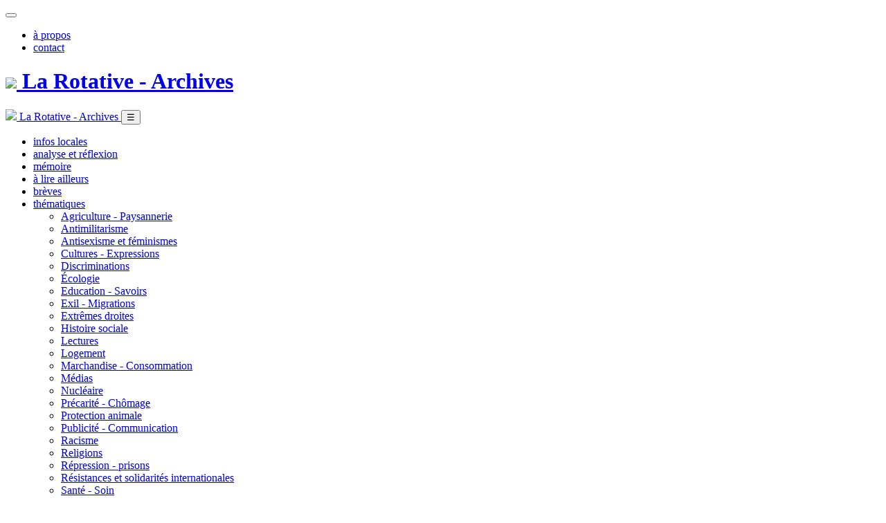

--- FILE ---
content_type: text/html; charset=utf-8
request_url: https://larotative.info/-presentation-aide-.html
body_size: 7289
content:
<!DOCTYPE HTML>
<!--[if lt IE 7 ]> <html class="page_rubrique ltr fr no-js ie ie6 lte9 lte8 lte7" xmlns="http://www.w3.org/1999/xhtml" xml:lang="fr" lang="fr" dir="ltr"> <![endif]-->
<!--[if IE 7 ]>    <html class="page_rubrique ltr fr no-js ie ie7 lte9 lte8 lte7" xmlns="http://www.w3.org/1999/xhtml" xml:lang="fr" lang="fr" dir="ltr"> <![endif]-->
<!--[if IE 8 ]>    <html class="page_rubrique ltr fr no-js ie ie8 lte9 lte8" xmlns="http://www.w3.org/1999/xhtml" xml:lang="fr" lang="fr" dir="ltr"> <![endif]-->
<!--[if IE 9 ]>    <html class="page_rubrique ltr fr no-js ie ie9 lte9" xmlns="http://www.w3.org/1999/xhtml" xml:lang="fr" lang="fr" dir="ltr"> <![endif]-->
<!--[if (gt IE 9)|!(IE)]><!-->
<html class="page_rubrique ltr fr no-js" xmlns="http://www.w3.org/1999/xhtml" xml:lang="fr" lang="fr" dir="ltr">
<!--<![endif]-->
	<head>
		<script type='text/javascript'>/*<![CDATA[*/(function(H){H.className=H.className.replace(/\bno-js\b/,'js')})(document.documentElement);/*]]>*/</script>
		
		<meta  charset="utf-8" />

		<title>présentation/aide - La Rotative - Archives</title>



<link rel="alternate" type="application/rss+xml" title="Syndiquer cette rubrique" href="spip.php?page=backend&amp;id_rubrique=7" /><meta name="viewport" content="width=device-width, initial-scale=1.0" />
<meta name="apple-mobile-web-app-capable" content="yes">




<link rel="alternate" type="application/rss+xml" title="Syndiquer tout le site" href="spip.php?page=backend" />



<link rel="stylesheet" href="plugins/mutu/charpente-et-parpaings/dist/style.min.css">
<link rel="stylesheet" href="squelettes/theme.css">



<link rel='stylesheet' type='text/css' media='all' href='plugins/spip/medias_responsive_mod/squelettes/css/medias_responsive.css'>
<script type='text/javascript'>var var_zajax_content='content';</script><script type="text/javascript">/* <![CDATA[ */
var box_settings = {tt_img:true,sel_g:"#documents_portfolio a[type=\'image/jpeg\'],#documents_portfolio a[type=\'image/png\'],#documents_portfolio a[type=\'image/gif\'],.spip_documents a[type=\'image/jpeg\'],.spip_documents a[type=\'image/png\'],.spip_documents a[type=\'image/gif\']",sel_c:".mediabox",trans:"elastic",speed:"200",ssSpeed:"2500",maxW:"100%",maxH:"100%",minW:"400px",minH:"",opa:"0.9",str_ssStart:"Diaporama",str_ssStop:"Arrêter",str_cur:"{current}/{total}",str_prev:"Précédent",str_next:"Suivant",str_close:"Fermer",splash_url:""};
var box_settings_splash_width = "800px";
var box_settings_splash_height = "900%";
var box_settings_iframe = true;
/* ]]> */</script>
<!-- insert_head_css --><link rel="stylesheet" href="plugins-dist/mediabox/colorbox/black-simple/colorbox.css" type="text/css" media="all" /><link rel='stylesheet' type='text/css' media='all' href='plugins-dist/porte_plume/css/barre_outils.css?1616011549' />
<link rel='stylesheet' type='text/css' media='all' href='local/cache-css/cssdyn-css_barre_outils_icones_css-f940557d.css?1757427525' />

<link rel="stylesheet" href="plugins/mutu/charpente-et-parpaings/css/enluminurestypo.css" type="text/css" media="all" /><link rel="stylesheet" href="plugins/spip/formulaire_upload/css/formulaireupload.css" type="text/css" media="all" />
<link rel='stylesheet' type='text/css' media='all' href='plugins/spip/image_responsive/image_responsive.css'>
<link rel="stylesheet" type="text/css" href="plugins/spip/modelexergue/css/modelexergue.css" />

<link rel="stylesheet" href="plugins/mutu/player_son/lib/mediaelementplayerparis.css" type="text/css" media="all" />
<link rel="stylesheet" href="plugins/mutu/player_son/css/custom_playerparis.css" type="text/css" media="all" />
<link rel="stylesheet" href="plugins/mutu/suivis-majs/css/suivi.css" type="text/css" media="all" />
<link rel="stylesheet" href="plugins/spip/gis/lib/leaflet/dist/leaflet.css" />
<link rel="stylesheet" href="plugins/spip/gis/lib/leaflet/plugins/leaflet-plugins.css" />
<link rel="stylesheet" href="plugins/spip/gis/lib/leaflet/plugins/leaflet.markercluster.css" />
<link rel="stylesheet" href="plugins/spip/gis/css/leaflet_nodirection.css" /><link rel="stylesheet" href="plugins/spip/albums/css/albums.css" type="text/css" /><link rel="stylesheet" type="text/css" href="plugins/spip/oembed/css/oembed.css?1616933359" />







<script type='text/javascript'>
var jQl={q:[],dq:[],gs:[],ready:function(a){"function"==typeof a&&jQl.q.push(a);return jQl},getScript:function(a,c){jQl.gs.push([a,c])},unq:function(){for(var a=0;a<jQl.q.length;a++)jQl.q[a]();jQl.q=[]},ungs:function(){for(var a=0;a<jQl.gs.length;a++)jQuery.getScript(jQl.gs[a][0],jQl.gs[a][1]);jQl.gs=[]},bId:null,boot:function(a){"undefined"==typeof window.jQuery.fn?jQl.bId||(jQl.bId=setInterval(function(){jQl.boot(a)},25)):(jQl.bId&&clearInterval(jQl.bId),jQl.bId=0,jQl.unqjQdep(),jQl.ungs(),jQuery(jQl.unq()), "function"==typeof a&&a())},booted:function(){return 0===jQl.bId},loadjQ:function(a,c){setTimeout(function(){var b=document.createElement("script");b.src=a;document.getElementsByTagName("head")[0].appendChild(b)},1);jQl.boot(c)},loadjQdep:function(a){jQl.loadxhr(a,jQl.qdep)},qdep:function(a){a&&("undefined"!==typeof window.jQuery.fn&&!jQl.dq.length?jQl.rs(a):jQl.dq.push(a))},unqjQdep:function(){if("undefined"==typeof window.jQuery.fn)setTimeout(jQl.unqjQdep,50);else{for(var a=0;a<jQl.dq.length;a++)jQl.rs(jQl.dq[a]); jQl.dq=[]}},rs:function(a){var c=document.createElement("script");document.getElementsByTagName("head")[0].appendChild(c);c.text=a},loadxhr:function(a,c){var b;b=jQl.getxo();b.onreadystatechange=function(){4!=b.readyState||200!=b.status||c(b.responseText,a)};try{b.open("GET",a,!0),b.send("")}catch(d){}},getxo:function(){var a=!1;try{a=new XMLHttpRequest}catch(c){for(var b=["MSXML2.XMLHTTP.5.0","MSXML2.XMLHTTP.4.0","MSXML2.XMLHTTP.3.0","MSXML2.XMLHTTP","Microsoft.XMLHTTP"],d=0;d<b.length;++d){try{a= new ActiveXObject(b[d])}catch(e){continue}break}}finally{return a}}};if("undefined"==typeof window.jQuery){var $=jQl.ready,jQuery=$;$.getScript=jQl.getScript};
jQl.boot();
</script><script type='text/javascript' src='local/cache-js/a8d258fb3010ebe8d05858cc43c986c1.js?1757427526' defer></script>













<!-- insert_head -->
	
	


<script type="text/javascript">/* <![CDATA[ */
function ancre_douce_init() {
	if (typeof jQuery.localScroll=="function") {
		jQuery.localScroll({autoscroll:false, hash:true, onAfter:function(anchor, settings){ 
			jQuery(anchor).attr('tabindex', -1).on('blur focusout', function () {
				// when focus leaves this element, 
				// remove the tabindex attribute
				jQuery(this).removeAttr('tabindex');
			}).focus();
		}});
	}
}
if (window.jQuery) jQuery(document).ready(function() {
	ancre_douce_init();
	onAjaxLoad(ancre_douce_init);
});
/* ]]> */</script><link rel="shortcut icon" href="local/cache-gd2/b3/4c06901005d22646abd5cdf678fd6f.ico?1757427526" type="image/x-icon" />
<link rel="apple-touch-icon" sizes="57x57" href="local/cache-gd2/52/78f3694f538c89f57f9b8fdfd8069f.png?1757427526" />
<link rel="apple-touch-icon" sizes="114x114" href="local/cache-gd2/a8/12f72d5eea1735f4e404929825f028.png?1757427526" />
<link rel="apple-touch-icon" sizes="72x72" href="local/cache-gd2/f6/114f011a6afb3be5a5db22c2171d3b.png?1757427526" />
<link rel="apple-touch-icon" sizes="144x144" href="local/cache-gd2/15/72baa975acf9f46fd3f05887008c44.png?1757427526" />
<link rel="apple-touch-icon" sizes="60x60" href="local/cache-gd2/74/f8cfc7e6e44820a6a8ccec19e495cf.png?1757427526" />
<link rel="apple-touch-icon" sizes="120x120" href="local/cache-gd2/57/61ed52f5caea016652c121a6c463b3.png?1757427526" />
<link rel="apple-touch-icon" sizes="76x76" href="local/cache-gd2/fb/984c024a2dcbab6b47baef8b9b6bb8.png?1757427526" />
<link rel="icon" type="image/png" href="local/cache-gd2/30/0d79416b95e5ea05aee1cb95e7df9d.png?1757427526" sizes="96x96" />
<link rel="icon" type="image/png" href="local/cache-gd2/5a/6b08f0cd14a0e915f9a3f6c3b75a30.png?1757427526" sizes="16x16" />
<link rel="icon" type="image/png" href="local/cache-gd2/7e/49d35380db12dbca803e0521d027a0.png?1757427526" sizes="32x32" />
<link rel="icon" type="image/png" href="local/cache-gd2/d9/13c26a7258de47e8e386e7ce46fbed.png?1757427526" sizes="192x192" />
<meta name="msapplication-TileImage" content="local/cache-gd2/a8/12f72d5eea1735f4e404929825f028.png?1757427526" />

<meta name="msapplication-TileColor" content="#d8001e" />
<meta name="theme-color" content="#d8001e" /><script>htactif=1;document.createElement('picture'); var image_responsive_retina_hq = 0;</script><script>image_responsive_retina_hq = 1;</script>




		

<link rel='stylesheet' type='text/css' media='all' href='plugins/spip/photoswipe/lib/photoswipe/photoswipe.css'>

<link rel='stylesheet' type='text/css' media='all' href='plugins/spip/photoswipe/lib/photoswipe/default-skin/default-skin.css'>
<style type='text/css'>
	img[data-photo].photoshow { cursor: zoom-in; }
	</style>
	



<script type="text/javascript">
// configuration
photoswipe = {
  path: "plugins/spip/photoswipe/lib/photoswipe//",
  selector: "img[data-photo], a[type]",
  conteneur: ".photoswipe-cont",
  gallery: true, // galerie
  debug: false, // debug
};
</script>






<link rel="alternate" type="application/json+oembed" href="https://larotative.info/oembed.api/?format=json&amp;url=https%3A%2F%2Flarotative.info%2F-presentation-aide-.html" />



<link rel="preload" href="plugins/mutu/charpente-et-parpaings/dist/js/javascript.min.js" as="script">
<script type="text/javascript" src="plugins/mutu/charpente-et-parpaings/dist/js/javascript.min.js" id="js-defer" defer></script>









<!-- <link rel="stylesheet" href="//basehold.it/18"> -->

<!-- HTML5 shim and Respond.js IE8 support of HTML5 elements and media queries -->
<!--[if lt IE 9]>
  <script src="plugins/mutu/charpente-et-parpaings/dist/js/html5shiv.min.js"></script>
  <script src="plugins/mutu/charpente-et-parpaings/dist/js/respond.min.js"></script>
<![endif]-->	</head>
	<body class="rubrique">
<div id="entete">
	<nav id="haut" class="navbar navbar-expand-md d-none d-md-block barre-outil">
    <div class="container">

    <button class="navbar-toggler" type="button" data-toggle="collapse" data-target="#navbarText" aria-controls="navbarText" aria-expanded="false" aria-label="Toggle navigation">
      <span class="navbar-toggler-icon"></span>
    </button>
    <div class="collapse navbar-collapse" id="navbarText">
      <ul class="navbar-nav mr-auto">
        <li class="nav-item">
          <a class="nav-link" href="./charte-de-la-rotative.html">à propos</a>
        </li>
        <li class="nav-item">
          <a class="nav-link" href="./contact.html">contact</a>
        </li>
      </ul>
     <!-- <ul class="nav justify-content-end">
         
        <li class="nav-item"><a href="spip.php?page=login" rel="nofollow" class='login_modal login nav-link'><i class="icon-pencil"></i>participer</a></li>

        

      </ul>
      -->
    </div>
    </div>
  </nav>	<header class="banner d-none d-md-block" role="banner">
    <div class="container">
        <div class="row">
			<div class="col-md-10">
            <h1 id="nom_site_spip">
				<a rel="start home" href="https://larotative.info/" title="Accueil">
					<img class="img-fluid" src="squelettes/img/bandeau_roto_archives.png" width="869">
					<span class="cache-accessibilite">
						La Rotative - Archives
					</span>
				</a>
			</h1>
			</div>
			
        </div>
    </div>
</header></div>
<nav class="navbar navbar-expand-lg barre-nav">
  <div class="container">
    <a class="navbar-brand d-block d-sm-block d-md-none d-lg-none" rel="start home" href="https://larotative.info/" title="Accueil">
						<img class="img-fluid" src="squelettes/img/bandeau_roto.png" width="450">
					<span class="cache-accessibilite">
						La Rotative - Archives
					</span>
	</a>
    <button class="navbar-toggler" type="button" data-toggle="collapse" data-target="#navbarMenu" aria-controls="navbarMenu" aria-expanded="false" aria-label="Toggle navigation">☰</button>
    <div class="collapse navbar-collapse" id="navbarMenu">
      <ul class="navbar-nav mr-auto">
        
          <li class="nav-item">
            <a class="nav-link" href="-infos-locales-.html">infos locales</a>
          </li>
          
          <li class="nav-item">
            <a class="nav-link" href="-analyse-et-reflexion-.html">analyse et réflexion</a>
          </li>
          
          <li class="nav-item">
            <a class="nav-link" href="-memoire-.html">mémoire</a>
          </li>
          
          <li class="nav-item">
            <a class="nav-link" href="-a-lire-ailleurs-.html">à lire ailleurs</a>
          </li>
          
          <li class="nav-item">
            <a class="nav-link" href="-breves-.html">brèves</a>
          </li>
          
		  <li class="dropdown">
              <a href="#" class="dropdown-toggle" data-toggle="dropdown">thématiques <b class="caret"></b></a>
                <ul class="dropdown-menu">

                    
					<li class="menu-entree">
						<a href="+-agriculture-paysannerie-+.html">Agriculture - Paysannerie</a>
					</li>
					
					<li class="menu-entree">
						<a href="+-antimilitarisme-+.html">Antimilitarisme</a>
					</li>
					
					<li class="menu-entree">
						<a href="+-antisexisme-et-feminismes-+.html">Antisexisme et féminismes</a>
					</li>
					
					<li class="menu-entree">
						<a href="+-cultures-expressions-+.html">Cultures - Expressions</a>
					</li>
					
					<li class="menu-entree">
						<a href="+-discriminations-+.html">Discriminations</a>
					</li>
					
					<li class="menu-entree">
						<a href="+-ecologie-+.html">Écologie</a>
					</li>
					
					<li class="menu-entree">
						<a href="+-education-savoirs-+.html">Education - Savoirs</a>
					</li>
					
					<li class="menu-entree">
						<a href="+-migrants-migrations-+.html">Exil - Migrations</a>
					</li>
					
					<li class="menu-entree">
						<a href="+-extremes-droites-+.html">Extrêmes droites</a>
					</li>
					
					<li class="menu-entree">
						<a href="+-histoire-sociale-+.html">Histoire sociale</a>
					</li>
					
					<li class="menu-entree">
						<a href="+-lectures-+.html">Lectures</a>
					</li>
					
					<li class="menu-entree">
						<a href="+-logement-+.html">Logement</a>
					</li>
					
					<li class="menu-entree">
						<a href="+-marchandise-consommation-+.html">Marchandise - Consommation</a>
					</li>
					
					<li class="menu-entree">
						<a href="+-medias-+.html">Médias</a>
					</li>
					
					<li class="menu-entree">
						<a href="+-nucleaire-+.html">Nucléaire</a>
					</li>
					
					<li class="menu-entree">
						<a href="+-precarite-chomage-+.html">Précarité - Chômage</a>
					</li>
					
					<li class="menu-entree">
						<a href="+-protection-animale-+.html">Protection animale</a>
					</li>
					
					<li class="menu-entree">
						<a href="+-publicite-communication-+.html">Publicité - Communication</a>
					</li>
					
					<li class="menu-entree">
						<a href="+-racisme-+.html">Racisme</a>
					</li>
					
					<li class="menu-entree">
						<a href="+-religions-+.html">Religions</a>
					</li>
					
					<li class="menu-entree">
						<a href="+-repression-prisons-+.html">Répression - prisons</a>
					</li>
					
					<li class="menu-entree">
						<a href="+-resistances-et-solidarites-46-+.html">Résistances et solidarités internationales</a>
					</li>
					
					<li class="menu-entree">
						<a href="+-sante-soin-+.html">Santé - Soin</a>
					</li>
					
					<li class="menu-entree">
						<a href="+-surveillance-+.html">Surveillance</a>
					</li>
					
					<li class="menu-entree">
						<a href="+-transport-+.html">Transport</a>
					</li>
					
					<li class="menu-entree">
						<a href="+-travail-syndicalisme-+.html">Travail - Syndicalisme</a>
					</li>
					
					<li class="menu-entree">
						<a href="+-urbanisme-+.html">Urbanisme</a>
					</li>
					
					<li class="menu-entree">
						<a href="+-vie-des-quartiers-vie-des-communes-+.html">Vie des quartiers - Vie des communes</a>
					</li>
					
					<li class="menu-entree">
						<a href="+-vie-politique-locale-+.html">Vie politique locale</a>
					</li>
					
				</ul>

              </li>
          <li class="nav-item">
            <a class="nav-link" target="_blank" href="https://reseaumutu.info">le réseau mutu</a>
          </li>
      </ul>
          <span class="navbar-text">
          <button id="search-magnifier">
            <!-- <div class="formulaire_spip formulaire_recherche " id="formulaire_recherche"> -->
<form class="pull-right" action="spip.php?page=recherche" method="get">
		<input name="page" value="recherche" type="hidden"
/>
<!-- 		
 -->		<!-- <label for="recherche">Rechercher :</label> -->
		<input type="search" class=" span2" name="recherche" id="recherche" accesskey="4" autocapitalize="off" autocorrect="off"
		/>
<!-- 	<input type="submit" class="submit" value="&gt;&gt;" title="Rechercher" />
 -->		
</form>
<!-- </div>
 -->

          </button>
    </span>
    </div>
  </div>
</nav>    <div id="container" class="container fond">
        <div id="main" class="row">
                <main class="col-md-9 rubrique" role="main">
                    <h1 class="h1 crayon rubrique-titre-7 ">présentation/aide</h1> 


<a name='pagination_article_rubrique' id='pagination_article_rubrique'></a>

	<article class="article-apercu large">
	<a href="la-rotative-lance-un-appel-a-dons-2478.html" class="row">
    		<div class="col-lg-5">
          <img class='img-fluid' alt="" src="local/cache-gd2/27/04f8018cb55b3ac7a34a3fbcb7d07a.jpg?1760417216" />
    		</div>
    		<div class="col-lg-7">
          <span class="thematique">Médias</span>&nbsp|&nbsp<time datetime="2017-12-13T13:56:23Z">Publié le 13.11.17</time>          <h3>La Rotative lance un appel à dons</h3>
          <p class="crayon article-intro-2478 introduction entry-content">Le site, lancé depuis bientôt quatre ans, a besoin de votre soutien financier pour fonctionner et faire vivre une information locale indépendante. Soutiens ton média libre local !</p>
    		</div>
    </a></article>

	<article class="article-apercu large">
	<a href="a-propos-de-la-non-signature-des-1904.html" class="row">
    		<div class="col-lg-5">
          <img class='img-fluid' alt="" src="local/cache-gd2/f7/e9c3b0bdf729d9154cb2e3df463b34.jpg?1762370982" />
    		</div>
    		<div class="col-lg-7">
          <span class="thematique">Médias</span>&nbsp|&nbsp<time datetime="2016-11-16T07:04:23Z">Publié le 31.10.16</time>          <h3>A propos de la non-signature des articles sur La Rotative</h3>
          <p class="crayon article-intro-1904 introduction entry-content">Depuis bientôt trois ans que La Rotative existe, de nombreuses critiques ont porté sur la non-signature de textes qui y sont publiés, et sur l'anonymat des personnes qui animent le site.</p>
    		</div>
    </a></article>

	<article class="article-apercu large">
	<a href="making-of-d-ou-viennent-les-272.html" class="row">
    		<div class="col-lg-5">
          <img class='img-fluid' alt="" src="local/cache-gd2/11/b8719c372bedfed11aa70ad1e7aff6.jpg?1760417217" />
    		</div>
    		<div class="col-lg-7">
          <span class="thematique">Médias</span>&nbsp|&nbsp<time datetime="2017-11-10T07:33:05Z">Publié le 04.04.14</time>          <h3>[Making-of] D&#8217;où viennent les articles de La Rotative&nbsp;?</h3>
          <p class="crayon article-intro-272 introduction entry-content">On a imaginé qu'il pourrait être intéressant d'expliquer aux lecteurs de La Rotative comment sont produits les articles qui sont publiés. Pour rappel, La Rotative est un site collaboratif : tout le monde peut s'inscrire et proposer des articles à la publication.</p>
    		</div>
    </a></article>

	<article class="article-apercu large">
	<a href="charte-de-la-rotative-056.html" class="row">
    		<div class="col-lg-5">
          <img class='img-fluid' alt="" src="local/cache-gd2/66/83fa607ade7835d15156e51dd57eba.jpg?1762370982" />
    		</div>
    		<div class="col-lg-7">
          <span class="thematique">Médias</span>&nbsp|&nbsp<time datetime="2017-12-20T16:49:53Z">Publié le 27.01.14</time>          <h3>Charte de La Rotative</h3>
          <p class="crayon article-intro-56 introduction entry-content">La Rotative est un site collaboratif d’information locale géré par un collectif autonome. Présentation du projet et charte de fonctionnement.</p>
    		</div>
    </a></article>

	<article class="article-apercu large">
	<a href="comment-ecrire-un-article-sur-la-058.html" class="row">
    		<div class="col-lg-5">
          <img class='img-fluid' alt="" src="local/cache-gd2/83/083e2c528cbd8adab83252c15e9148.jpg?1762370982" />
    		</div>
    		<div class="col-lg-7">
          &nbsp|&nbsp<time datetime="2019-12-02T17:43:22Z">Publié le 12.12.13</time>          <h3>Comment écrire un article sur La Rotative</h3>
          <p class="crayon article-intro-58 introduction entry-content">Tutoriel pour comprendre le fonctionnement pratique du site, de l'inscription à la publication.</p>
    		</div>
    </a></article>

	<article class="article-apercu large">
	<a href="contact.html" class="row">
    		<div class="col-lg-5">
          
    		</div>
    		<div class="col-lg-7">
          &nbsp|&nbsp<time datetime="2017-12-20T17:10:31Z">Publié le 12.12.13</time>          <h3>Contact</h3>
          <p class="crayon article-intro-79 introduction entry-content"> 

Pour contacter l’équipe de La Rotative, une adresse e-mail : contact [at] larotative.info 

Pour des raisons de sécurité évidentes, vous trouverez sur ce serveur notre clé publique GPG. 

Vous pouvez aussi nous retrouver sur (...) </p>
    		</div>
    </a></article>

<p class="pagination"></p>

<!-- FLUX RSS MOT -->

<a href="spip.php?page=backend&amp;id_rubrique=7"><img style="width:15px" src="plugins/mutu/charpente-et-parpaings/img/svg/rss.svg"> Suivre tous les articles "présentation/aide"</a>

<!-- END FLUX RSS MOT -->                </main>
                <aside id="sidebar" class="col-md-3 rubrique" role="complementary">
                    <!-- THEMATIQUE -->
	<h2 class="h3">Préciser un thème <br class="hidden-sm hidden-xs"> dans cette rubrique :</h2>
	<ul class="liste">
		
			<li class="menu-entree">
				<span class="thematique"><a href="-presentation-aide-.html?id_mot=87">Agriculture - Paysannerie</a></span>
			</li>
		
			<li class="menu-entree">
				<span class="thematique"><a href="-presentation-aide-.html?id_mot=73">Antimilitarisme</a></span>
			</li>
		
			<li class="menu-entree">
				<span class="thematique"><a href="-presentation-aide-.html?id_mot=38">Antisexisme et féminismes</a></span>
			</li>
		
			<li class="menu-entree">
				<span class="thematique"><a href="-presentation-aide-.html?id_mot=35">Cultures - Expressions</a></span>
			</li>
		
			<li class="menu-entree">
				<span class="thematique"><a href="-presentation-aide-.html?id_mot=5">Discriminations</a></span>
			</li>
		
			<li class="menu-entree">
				<span class="thematique"><a href="-presentation-aide-.html?id_mot=29">Écologie</a></span>
			</li>
		
			<li class="menu-entree">
				<span class="thematique"><a href="-presentation-aide-.html?id_mot=32">Education - Savoirs</a></span>
			</li>
		
			<li class="menu-entree">
				<span class="thematique"><a href="-presentation-aide-.html?id_mot=36">Exil - Migrations</a></span>
			</li>
		
			<li class="menu-entree">
				<span class="thematique"><a href="-presentation-aide-.html?id_mot=33">Extrêmes droites</a></span>
			</li>
		
			<li class="menu-entree">
				<span class="thematique"><a href="-presentation-aide-.html?id_mot=47">Histoire sociale</a></span>
			</li>
		
			<li class="menu-entree">
				<span class="thematique"><a href="-presentation-aide-.html?id_mot=89">Lectures</a></span>
			</li>
		
			<li class="menu-entree">
				<span class="thematique"><a href="-presentation-aide-.html?id_mot=48">Logement</a></span>
			</li>
		
			<li class="menu-entree">
				<span class="thematique"><a href="-presentation-aide-.html?id_mot=45">Marchandise - Consommation</a></span>
			</li>
		
			<li class="menu-entree">
				<span class="thematique"><a href="-presentation-aide-.html?id_mot=15">Médias</a></span>
			</li>
		
			<li class="menu-entree">
				<span class="thematique"><a href="-presentation-aide-.html?id_mot=30">Nucléaire</a></span>
			</li>
		
			<li class="menu-entree">
				<span class="thematique"><a href="-presentation-aide-.html?id_mot=43">Précarité - Chômage</a></span>
			</li>
		
			<li class="menu-entree">
				<span class="thematique"><a href="-presentation-aide-.html?id_mot=70">Protection animale</a></span>
			</li>
		
			<li class="menu-entree">
				<span class="thematique"><a href="-presentation-aide-.html?id_mot=27">Publicité - Communication</a></span>
			</li>
		
			<li class="menu-entree">
				<span class="thematique"><a href="-presentation-aide-.html?id_mot=41">Racisme</a></span>
			</li>
		
			<li class="menu-entree">
				<span class="thematique"><a href="-presentation-aide-.html?id_mot=21">Religions</a></span>
			</li>
		
			<li class="menu-entree">
				<span class="thematique"><a href="-presentation-aide-.html?id_mot=19">Répression - prisons</a></span>
			</li>
		
			<li class="menu-entree">
				<span class="thematique"><a href="-presentation-aide-.html?id_mot=46">Résistances et solidarités internationales</a></span>
			</li>
		
			<li class="menu-entree">
				<span class="thematique"><a href="-presentation-aide-.html?id_mot=28">Santé - Soin</a></span>
			</li>
		
			<li class="menu-entree">
				<span class="thematique"><a href="-presentation-aide-.html?id_mot=74">Surveillance</a></span>
			</li>
		
			<li class="menu-entree">
				<span class="thematique"><a href="-presentation-aide-.html?id_mot=23">Transport</a></span>
			</li>
		
			<li class="menu-entree">
				<span class="thematique"><a href="-presentation-aide-.html?id_mot=39">Travail - Syndicalisme</a></span>
			</li>
		
			<li class="menu-entree">
				<span class="thematique"><a href="-presentation-aide-.html?id_mot=40">Urbanisme</a></span>
			</li>
		
			<li class="menu-entree">
				<span class="thematique"><a href="-presentation-aide-.html?id_mot=42">Vie des quartiers - Vie des communes</a></span>
			</li>
		
			<li class="menu-entree">
				<span class="thematique"><a href="-presentation-aide-.html?id_mot=37">Vie politique locale</a></span>
			</li>
		
	</ul>                </aside>

        </div>
    </div>
	


<footer class="pied">
	<div class="container">
		<div class="row">
			<div class="col-sm-4">
				<h2>La Rotative - Archives</h2>
				<p>Site collaboratif d'information locale animé par un collectif de militant-es bénévoles. En rodage.</p>
			</div>
			<div class="col-sm-4">
				<h2 class="h3">À propos</h2>
				<ul>
					<li><a href="./charte-de-la-rotative.html">Charte</a></li>
					<li><a href="./contact.html">Nous contacter</a></li>
					<li><a href="ecrire">Publiez</a></li>
				</ul>
				<h2 class="h3">Crédits</h2>
				<ul>
					<li><a href="http://spip.net/fr">Propulsé par Spip</a></li>
					<li>
						<a href="http://tech.rebellyon.info">Installé par l'IT Crowd Rebellyon
						<img class="beer" src="plugins/mutu/charpente-et-parpaings/img/svg/beer.svg" alt="Beer">
						</a>
					</li>
					<li><a href="http://seaccp.org">Hébergé par la colo SEACCP</a></li>
					<li><a href="http://riseup.net">Secouru et inspiré par Riseup</a></li>
				</ul>
			</div>
			<div class="col-sm-4">
			
			 
				<h2 class="h3">Salut </h2>
				<ul>
					<li><a href="spip.php?page=login&amp;url=-presentation-aide-.html" rel="nofollow" class='login_modal'>Se connecter</a></li>
				</ul>
			
				<h2 class="h3">Autres</h2>
				<ul>
					<li><a rel="contents" href="spip.php?page=plan">Plan du site</a></li>
					<li><a href="spip.php?page=backend" rel="alternate" title="Syndiquer tout le site">RSS&nbsp;2.0</a></li>
					<li><a rel="contents" href="http://mutu.mediaslibres.org">Mutu</a></li>
					<!-- <li>Le site en .onion : <a href="http://7gelilpariscn7k2.onion">7gelilpariscn7k2.onion</a></li> -->
				</ul>
			</div>
      <div class="col-md-12">
        <div id="up">
          <div class="float-right">
            <a href="#haut">
                  <span class="cache-accessibilite">Haut de la page</span>
                  <svg xmlns="http://www.w3.org/2000/svg" width="65" height="39" viewBox="0 0 65 39"><polygon points="32.469 0 29 3.344 0 31.344 6.938 38.562 32.469 13.906 58 38.562 64.938 31.344 35.938 3.344"/></svg>
                </a>
          </div>
        </div>
      </div>
  	</div>
	</div>
</footer></div>
</body></html>